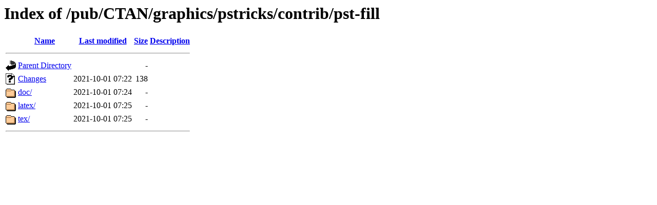

--- FILE ---
content_type: text/html;charset=ISO-8859-1
request_url: https://mirror.math.princeton.edu/pub/CTAN/graphics/pstricks/contrib/pst-fill/?C=M;O=A
body_size: 1540
content:
<!DOCTYPE HTML PUBLIC "-//W3C//DTD HTML 3.2 Final//EN">
<html>
 <head>
  <title>Index of /pub/CTAN/graphics/pstricks/contrib/pst-fill</title>
 </head>
 <body>
<h1>Index of /pub/CTAN/graphics/pstricks/contrib/pst-fill</h1>
  <table>
   <tr><th valign="top"><img src="/icons/blank.gif" alt="[ICO]"></th><th><a href="?C=N;O=A">Name</a></th><th><a href="?C=M;O=D">Last modified</a></th><th><a href="?C=S;O=A">Size</a></th><th><a href="?C=D;O=A">Description</a></th></tr>
   <tr><th colspan="5"><hr></th></tr>
<tr><td valign="top"><img src="/icons/back.gif" alt="[PARENTDIR]"></td><td><a href="/pub/CTAN/graphics/pstricks/contrib/">Parent Directory</a></td><td>&nbsp;</td><td align="right">  - </td><td>&nbsp;</td></tr>
<tr><td valign="top"><img src="/icons/unknown.gif" alt="[   ]"></td><td><a href="Changes">Changes</a></td><td align="right">2021-10-01 07:22  </td><td align="right">138 </td><td>&nbsp;</td></tr>
<tr><td valign="top"><img src="/icons/folder.gif" alt="[DIR]"></td><td><a href="doc/">doc/</a></td><td align="right">2021-10-01 07:24  </td><td align="right">  - </td><td>&nbsp;</td></tr>
<tr><td valign="top"><img src="/icons/folder.gif" alt="[DIR]"></td><td><a href="latex/">latex/</a></td><td align="right">2021-10-01 07:25  </td><td align="right">  - </td><td>&nbsp;</td></tr>
<tr><td valign="top"><img src="/icons/folder.gif" alt="[DIR]"></td><td><a href="tex/">tex/</a></td><td align="right">2021-10-01 07:25  </td><td align="right">  - </td><td>&nbsp;</td></tr>
   <tr><th colspan="5"><hr></th></tr>
</table>
</body></html>
